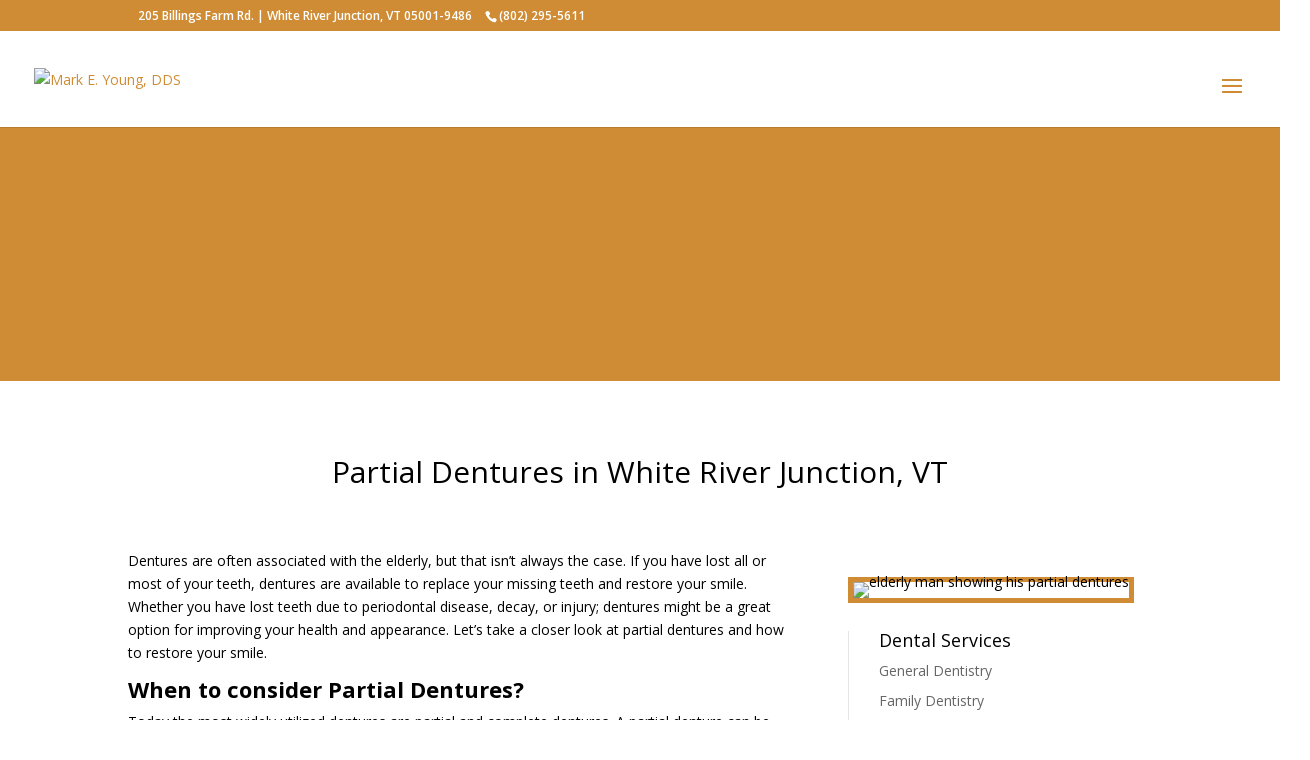

--- FILE ---
content_type: text/html; charset=utf-8
request_url: https://www.google.com/recaptcha/api2/anchor?ar=1&k=6LfPzLsfAAAAADLNojLqE-JXXmlw7d3iSOZPjHpa&co=aHR0cHM6Ly93d3cubWFya3lvdW5nZGRzLmNvbTo0NDM.&hl=en&v=N67nZn4AqZkNcbeMu4prBgzg&size=invisible&anchor-ms=20000&execute-ms=30000&cb=wl5n29584nm5
body_size: 48571
content:
<!DOCTYPE HTML><html dir="ltr" lang="en"><head><meta http-equiv="Content-Type" content="text/html; charset=UTF-8">
<meta http-equiv="X-UA-Compatible" content="IE=edge">
<title>reCAPTCHA</title>
<style type="text/css">
/* cyrillic-ext */
@font-face {
  font-family: 'Roboto';
  font-style: normal;
  font-weight: 400;
  font-stretch: 100%;
  src: url(//fonts.gstatic.com/s/roboto/v48/KFO7CnqEu92Fr1ME7kSn66aGLdTylUAMa3GUBHMdazTgWw.woff2) format('woff2');
  unicode-range: U+0460-052F, U+1C80-1C8A, U+20B4, U+2DE0-2DFF, U+A640-A69F, U+FE2E-FE2F;
}
/* cyrillic */
@font-face {
  font-family: 'Roboto';
  font-style: normal;
  font-weight: 400;
  font-stretch: 100%;
  src: url(//fonts.gstatic.com/s/roboto/v48/KFO7CnqEu92Fr1ME7kSn66aGLdTylUAMa3iUBHMdazTgWw.woff2) format('woff2');
  unicode-range: U+0301, U+0400-045F, U+0490-0491, U+04B0-04B1, U+2116;
}
/* greek-ext */
@font-face {
  font-family: 'Roboto';
  font-style: normal;
  font-weight: 400;
  font-stretch: 100%;
  src: url(//fonts.gstatic.com/s/roboto/v48/KFO7CnqEu92Fr1ME7kSn66aGLdTylUAMa3CUBHMdazTgWw.woff2) format('woff2');
  unicode-range: U+1F00-1FFF;
}
/* greek */
@font-face {
  font-family: 'Roboto';
  font-style: normal;
  font-weight: 400;
  font-stretch: 100%;
  src: url(//fonts.gstatic.com/s/roboto/v48/KFO7CnqEu92Fr1ME7kSn66aGLdTylUAMa3-UBHMdazTgWw.woff2) format('woff2');
  unicode-range: U+0370-0377, U+037A-037F, U+0384-038A, U+038C, U+038E-03A1, U+03A3-03FF;
}
/* math */
@font-face {
  font-family: 'Roboto';
  font-style: normal;
  font-weight: 400;
  font-stretch: 100%;
  src: url(//fonts.gstatic.com/s/roboto/v48/KFO7CnqEu92Fr1ME7kSn66aGLdTylUAMawCUBHMdazTgWw.woff2) format('woff2');
  unicode-range: U+0302-0303, U+0305, U+0307-0308, U+0310, U+0312, U+0315, U+031A, U+0326-0327, U+032C, U+032F-0330, U+0332-0333, U+0338, U+033A, U+0346, U+034D, U+0391-03A1, U+03A3-03A9, U+03B1-03C9, U+03D1, U+03D5-03D6, U+03F0-03F1, U+03F4-03F5, U+2016-2017, U+2034-2038, U+203C, U+2040, U+2043, U+2047, U+2050, U+2057, U+205F, U+2070-2071, U+2074-208E, U+2090-209C, U+20D0-20DC, U+20E1, U+20E5-20EF, U+2100-2112, U+2114-2115, U+2117-2121, U+2123-214F, U+2190, U+2192, U+2194-21AE, U+21B0-21E5, U+21F1-21F2, U+21F4-2211, U+2213-2214, U+2216-22FF, U+2308-230B, U+2310, U+2319, U+231C-2321, U+2336-237A, U+237C, U+2395, U+239B-23B7, U+23D0, U+23DC-23E1, U+2474-2475, U+25AF, U+25B3, U+25B7, U+25BD, U+25C1, U+25CA, U+25CC, U+25FB, U+266D-266F, U+27C0-27FF, U+2900-2AFF, U+2B0E-2B11, U+2B30-2B4C, U+2BFE, U+3030, U+FF5B, U+FF5D, U+1D400-1D7FF, U+1EE00-1EEFF;
}
/* symbols */
@font-face {
  font-family: 'Roboto';
  font-style: normal;
  font-weight: 400;
  font-stretch: 100%;
  src: url(//fonts.gstatic.com/s/roboto/v48/KFO7CnqEu92Fr1ME7kSn66aGLdTylUAMaxKUBHMdazTgWw.woff2) format('woff2');
  unicode-range: U+0001-000C, U+000E-001F, U+007F-009F, U+20DD-20E0, U+20E2-20E4, U+2150-218F, U+2190, U+2192, U+2194-2199, U+21AF, U+21E6-21F0, U+21F3, U+2218-2219, U+2299, U+22C4-22C6, U+2300-243F, U+2440-244A, U+2460-24FF, U+25A0-27BF, U+2800-28FF, U+2921-2922, U+2981, U+29BF, U+29EB, U+2B00-2BFF, U+4DC0-4DFF, U+FFF9-FFFB, U+10140-1018E, U+10190-1019C, U+101A0, U+101D0-101FD, U+102E0-102FB, U+10E60-10E7E, U+1D2C0-1D2D3, U+1D2E0-1D37F, U+1F000-1F0FF, U+1F100-1F1AD, U+1F1E6-1F1FF, U+1F30D-1F30F, U+1F315, U+1F31C, U+1F31E, U+1F320-1F32C, U+1F336, U+1F378, U+1F37D, U+1F382, U+1F393-1F39F, U+1F3A7-1F3A8, U+1F3AC-1F3AF, U+1F3C2, U+1F3C4-1F3C6, U+1F3CA-1F3CE, U+1F3D4-1F3E0, U+1F3ED, U+1F3F1-1F3F3, U+1F3F5-1F3F7, U+1F408, U+1F415, U+1F41F, U+1F426, U+1F43F, U+1F441-1F442, U+1F444, U+1F446-1F449, U+1F44C-1F44E, U+1F453, U+1F46A, U+1F47D, U+1F4A3, U+1F4B0, U+1F4B3, U+1F4B9, U+1F4BB, U+1F4BF, U+1F4C8-1F4CB, U+1F4D6, U+1F4DA, U+1F4DF, U+1F4E3-1F4E6, U+1F4EA-1F4ED, U+1F4F7, U+1F4F9-1F4FB, U+1F4FD-1F4FE, U+1F503, U+1F507-1F50B, U+1F50D, U+1F512-1F513, U+1F53E-1F54A, U+1F54F-1F5FA, U+1F610, U+1F650-1F67F, U+1F687, U+1F68D, U+1F691, U+1F694, U+1F698, U+1F6AD, U+1F6B2, U+1F6B9-1F6BA, U+1F6BC, U+1F6C6-1F6CF, U+1F6D3-1F6D7, U+1F6E0-1F6EA, U+1F6F0-1F6F3, U+1F6F7-1F6FC, U+1F700-1F7FF, U+1F800-1F80B, U+1F810-1F847, U+1F850-1F859, U+1F860-1F887, U+1F890-1F8AD, U+1F8B0-1F8BB, U+1F8C0-1F8C1, U+1F900-1F90B, U+1F93B, U+1F946, U+1F984, U+1F996, U+1F9E9, U+1FA00-1FA6F, U+1FA70-1FA7C, U+1FA80-1FA89, U+1FA8F-1FAC6, U+1FACE-1FADC, U+1FADF-1FAE9, U+1FAF0-1FAF8, U+1FB00-1FBFF;
}
/* vietnamese */
@font-face {
  font-family: 'Roboto';
  font-style: normal;
  font-weight: 400;
  font-stretch: 100%;
  src: url(//fonts.gstatic.com/s/roboto/v48/KFO7CnqEu92Fr1ME7kSn66aGLdTylUAMa3OUBHMdazTgWw.woff2) format('woff2');
  unicode-range: U+0102-0103, U+0110-0111, U+0128-0129, U+0168-0169, U+01A0-01A1, U+01AF-01B0, U+0300-0301, U+0303-0304, U+0308-0309, U+0323, U+0329, U+1EA0-1EF9, U+20AB;
}
/* latin-ext */
@font-face {
  font-family: 'Roboto';
  font-style: normal;
  font-weight: 400;
  font-stretch: 100%;
  src: url(//fonts.gstatic.com/s/roboto/v48/KFO7CnqEu92Fr1ME7kSn66aGLdTylUAMa3KUBHMdazTgWw.woff2) format('woff2');
  unicode-range: U+0100-02BA, U+02BD-02C5, U+02C7-02CC, U+02CE-02D7, U+02DD-02FF, U+0304, U+0308, U+0329, U+1D00-1DBF, U+1E00-1E9F, U+1EF2-1EFF, U+2020, U+20A0-20AB, U+20AD-20C0, U+2113, U+2C60-2C7F, U+A720-A7FF;
}
/* latin */
@font-face {
  font-family: 'Roboto';
  font-style: normal;
  font-weight: 400;
  font-stretch: 100%;
  src: url(//fonts.gstatic.com/s/roboto/v48/KFO7CnqEu92Fr1ME7kSn66aGLdTylUAMa3yUBHMdazQ.woff2) format('woff2');
  unicode-range: U+0000-00FF, U+0131, U+0152-0153, U+02BB-02BC, U+02C6, U+02DA, U+02DC, U+0304, U+0308, U+0329, U+2000-206F, U+20AC, U+2122, U+2191, U+2193, U+2212, U+2215, U+FEFF, U+FFFD;
}
/* cyrillic-ext */
@font-face {
  font-family: 'Roboto';
  font-style: normal;
  font-weight: 500;
  font-stretch: 100%;
  src: url(//fonts.gstatic.com/s/roboto/v48/KFO7CnqEu92Fr1ME7kSn66aGLdTylUAMa3GUBHMdazTgWw.woff2) format('woff2');
  unicode-range: U+0460-052F, U+1C80-1C8A, U+20B4, U+2DE0-2DFF, U+A640-A69F, U+FE2E-FE2F;
}
/* cyrillic */
@font-face {
  font-family: 'Roboto';
  font-style: normal;
  font-weight: 500;
  font-stretch: 100%;
  src: url(//fonts.gstatic.com/s/roboto/v48/KFO7CnqEu92Fr1ME7kSn66aGLdTylUAMa3iUBHMdazTgWw.woff2) format('woff2');
  unicode-range: U+0301, U+0400-045F, U+0490-0491, U+04B0-04B1, U+2116;
}
/* greek-ext */
@font-face {
  font-family: 'Roboto';
  font-style: normal;
  font-weight: 500;
  font-stretch: 100%;
  src: url(//fonts.gstatic.com/s/roboto/v48/KFO7CnqEu92Fr1ME7kSn66aGLdTylUAMa3CUBHMdazTgWw.woff2) format('woff2');
  unicode-range: U+1F00-1FFF;
}
/* greek */
@font-face {
  font-family: 'Roboto';
  font-style: normal;
  font-weight: 500;
  font-stretch: 100%;
  src: url(//fonts.gstatic.com/s/roboto/v48/KFO7CnqEu92Fr1ME7kSn66aGLdTylUAMa3-UBHMdazTgWw.woff2) format('woff2');
  unicode-range: U+0370-0377, U+037A-037F, U+0384-038A, U+038C, U+038E-03A1, U+03A3-03FF;
}
/* math */
@font-face {
  font-family: 'Roboto';
  font-style: normal;
  font-weight: 500;
  font-stretch: 100%;
  src: url(//fonts.gstatic.com/s/roboto/v48/KFO7CnqEu92Fr1ME7kSn66aGLdTylUAMawCUBHMdazTgWw.woff2) format('woff2');
  unicode-range: U+0302-0303, U+0305, U+0307-0308, U+0310, U+0312, U+0315, U+031A, U+0326-0327, U+032C, U+032F-0330, U+0332-0333, U+0338, U+033A, U+0346, U+034D, U+0391-03A1, U+03A3-03A9, U+03B1-03C9, U+03D1, U+03D5-03D6, U+03F0-03F1, U+03F4-03F5, U+2016-2017, U+2034-2038, U+203C, U+2040, U+2043, U+2047, U+2050, U+2057, U+205F, U+2070-2071, U+2074-208E, U+2090-209C, U+20D0-20DC, U+20E1, U+20E5-20EF, U+2100-2112, U+2114-2115, U+2117-2121, U+2123-214F, U+2190, U+2192, U+2194-21AE, U+21B0-21E5, U+21F1-21F2, U+21F4-2211, U+2213-2214, U+2216-22FF, U+2308-230B, U+2310, U+2319, U+231C-2321, U+2336-237A, U+237C, U+2395, U+239B-23B7, U+23D0, U+23DC-23E1, U+2474-2475, U+25AF, U+25B3, U+25B7, U+25BD, U+25C1, U+25CA, U+25CC, U+25FB, U+266D-266F, U+27C0-27FF, U+2900-2AFF, U+2B0E-2B11, U+2B30-2B4C, U+2BFE, U+3030, U+FF5B, U+FF5D, U+1D400-1D7FF, U+1EE00-1EEFF;
}
/* symbols */
@font-face {
  font-family: 'Roboto';
  font-style: normal;
  font-weight: 500;
  font-stretch: 100%;
  src: url(//fonts.gstatic.com/s/roboto/v48/KFO7CnqEu92Fr1ME7kSn66aGLdTylUAMaxKUBHMdazTgWw.woff2) format('woff2');
  unicode-range: U+0001-000C, U+000E-001F, U+007F-009F, U+20DD-20E0, U+20E2-20E4, U+2150-218F, U+2190, U+2192, U+2194-2199, U+21AF, U+21E6-21F0, U+21F3, U+2218-2219, U+2299, U+22C4-22C6, U+2300-243F, U+2440-244A, U+2460-24FF, U+25A0-27BF, U+2800-28FF, U+2921-2922, U+2981, U+29BF, U+29EB, U+2B00-2BFF, U+4DC0-4DFF, U+FFF9-FFFB, U+10140-1018E, U+10190-1019C, U+101A0, U+101D0-101FD, U+102E0-102FB, U+10E60-10E7E, U+1D2C0-1D2D3, U+1D2E0-1D37F, U+1F000-1F0FF, U+1F100-1F1AD, U+1F1E6-1F1FF, U+1F30D-1F30F, U+1F315, U+1F31C, U+1F31E, U+1F320-1F32C, U+1F336, U+1F378, U+1F37D, U+1F382, U+1F393-1F39F, U+1F3A7-1F3A8, U+1F3AC-1F3AF, U+1F3C2, U+1F3C4-1F3C6, U+1F3CA-1F3CE, U+1F3D4-1F3E0, U+1F3ED, U+1F3F1-1F3F3, U+1F3F5-1F3F7, U+1F408, U+1F415, U+1F41F, U+1F426, U+1F43F, U+1F441-1F442, U+1F444, U+1F446-1F449, U+1F44C-1F44E, U+1F453, U+1F46A, U+1F47D, U+1F4A3, U+1F4B0, U+1F4B3, U+1F4B9, U+1F4BB, U+1F4BF, U+1F4C8-1F4CB, U+1F4D6, U+1F4DA, U+1F4DF, U+1F4E3-1F4E6, U+1F4EA-1F4ED, U+1F4F7, U+1F4F9-1F4FB, U+1F4FD-1F4FE, U+1F503, U+1F507-1F50B, U+1F50D, U+1F512-1F513, U+1F53E-1F54A, U+1F54F-1F5FA, U+1F610, U+1F650-1F67F, U+1F687, U+1F68D, U+1F691, U+1F694, U+1F698, U+1F6AD, U+1F6B2, U+1F6B9-1F6BA, U+1F6BC, U+1F6C6-1F6CF, U+1F6D3-1F6D7, U+1F6E0-1F6EA, U+1F6F0-1F6F3, U+1F6F7-1F6FC, U+1F700-1F7FF, U+1F800-1F80B, U+1F810-1F847, U+1F850-1F859, U+1F860-1F887, U+1F890-1F8AD, U+1F8B0-1F8BB, U+1F8C0-1F8C1, U+1F900-1F90B, U+1F93B, U+1F946, U+1F984, U+1F996, U+1F9E9, U+1FA00-1FA6F, U+1FA70-1FA7C, U+1FA80-1FA89, U+1FA8F-1FAC6, U+1FACE-1FADC, U+1FADF-1FAE9, U+1FAF0-1FAF8, U+1FB00-1FBFF;
}
/* vietnamese */
@font-face {
  font-family: 'Roboto';
  font-style: normal;
  font-weight: 500;
  font-stretch: 100%;
  src: url(//fonts.gstatic.com/s/roboto/v48/KFO7CnqEu92Fr1ME7kSn66aGLdTylUAMa3OUBHMdazTgWw.woff2) format('woff2');
  unicode-range: U+0102-0103, U+0110-0111, U+0128-0129, U+0168-0169, U+01A0-01A1, U+01AF-01B0, U+0300-0301, U+0303-0304, U+0308-0309, U+0323, U+0329, U+1EA0-1EF9, U+20AB;
}
/* latin-ext */
@font-face {
  font-family: 'Roboto';
  font-style: normal;
  font-weight: 500;
  font-stretch: 100%;
  src: url(//fonts.gstatic.com/s/roboto/v48/KFO7CnqEu92Fr1ME7kSn66aGLdTylUAMa3KUBHMdazTgWw.woff2) format('woff2');
  unicode-range: U+0100-02BA, U+02BD-02C5, U+02C7-02CC, U+02CE-02D7, U+02DD-02FF, U+0304, U+0308, U+0329, U+1D00-1DBF, U+1E00-1E9F, U+1EF2-1EFF, U+2020, U+20A0-20AB, U+20AD-20C0, U+2113, U+2C60-2C7F, U+A720-A7FF;
}
/* latin */
@font-face {
  font-family: 'Roboto';
  font-style: normal;
  font-weight: 500;
  font-stretch: 100%;
  src: url(//fonts.gstatic.com/s/roboto/v48/KFO7CnqEu92Fr1ME7kSn66aGLdTylUAMa3yUBHMdazQ.woff2) format('woff2');
  unicode-range: U+0000-00FF, U+0131, U+0152-0153, U+02BB-02BC, U+02C6, U+02DA, U+02DC, U+0304, U+0308, U+0329, U+2000-206F, U+20AC, U+2122, U+2191, U+2193, U+2212, U+2215, U+FEFF, U+FFFD;
}
/* cyrillic-ext */
@font-face {
  font-family: 'Roboto';
  font-style: normal;
  font-weight: 900;
  font-stretch: 100%;
  src: url(//fonts.gstatic.com/s/roboto/v48/KFO7CnqEu92Fr1ME7kSn66aGLdTylUAMa3GUBHMdazTgWw.woff2) format('woff2');
  unicode-range: U+0460-052F, U+1C80-1C8A, U+20B4, U+2DE0-2DFF, U+A640-A69F, U+FE2E-FE2F;
}
/* cyrillic */
@font-face {
  font-family: 'Roboto';
  font-style: normal;
  font-weight: 900;
  font-stretch: 100%;
  src: url(//fonts.gstatic.com/s/roboto/v48/KFO7CnqEu92Fr1ME7kSn66aGLdTylUAMa3iUBHMdazTgWw.woff2) format('woff2');
  unicode-range: U+0301, U+0400-045F, U+0490-0491, U+04B0-04B1, U+2116;
}
/* greek-ext */
@font-face {
  font-family: 'Roboto';
  font-style: normal;
  font-weight: 900;
  font-stretch: 100%;
  src: url(//fonts.gstatic.com/s/roboto/v48/KFO7CnqEu92Fr1ME7kSn66aGLdTylUAMa3CUBHMdazTgWw.woff2) format('woff2');
  unicode-range: U+1F00-1FFF;
}
/* greek */
@font-face {
  font-family: 'Roboto';
  font-style: normal;
  font-weight: 900;
  font-stretch: 100%;
  src: url(//fonts.gstatic.com/s/roboto/v48/KFO7CnqEu92Fr1ME7kSn66aGLdTylUAMa3-UBHMdazTgWw.woff2) format('woff2');
  unicode-range: U+0370-0377, U+037A-037F, U+0384-038A, U+038C, U+038E-03A1, U+03A3-03FF;
}
/* math */
@font-face {
  font-family: 'Roboto';
  font-style: normal;
  font-weight: 900;
  font-stretch: 100%;
  src: url(//fonts.gstatic.com/s/roboto/v48/KFO7CnqEu92Fr1ME7kSn66aGLdTylUAMawCUBHMdazTgWw.woff2) format('woff2');
  unicode-range: U+0302-0303, U+0305, U+0307-0308, U+0310, U+0312, U+0315, U+031A, U+0326-0327, U+032C, U+032F-0330, U+0332-0333, U+0338, U+033A, U+0346, U+034D, U+0391-03A1, U+03A3-03A9, U+03B1-03C9, U+03D1, U+03D5-03D6, U+03F0-03F1, U+03F4-03F5, U+2016-2017, U+2034-2038, U+203C, U+2040, U+2043, U+2047, U+2050, U+2057, U+205F, U+2070-2071, U+2074-208E, U+2090-209C, U+20D0-20DC, U+20E1, U+20E5-20EF, U+2100-2112, U+2114-2115, U+2117-2121, U+2123-214F, U+2190, U+2192, U+2194-21AE, U+21B0-21E5, U+21F1-21F2, U+21F4-2211, U+2213-2214, U+2216-22FF, U+2308-230B, U+2310, U+2319, U+231C-2321, U+2336-237A, U+237C, U+2395, U+239B-23B7, U+23D0, U+23DC-23E1, U+2474-2475, U+25AF, U+25B3, U+25B7, U+25BD, U+25C1, U+25CA, U+25CC, U+25FB, U+266D-266F, U+27C0-27FF, U+2900-2AFF, U+2B0E-2B11, U+2B30-2B4C, U+2BFE, U+3030, U+FF5B, U+FF5D, U+1D400-1D7FF, U+1EE00-1EEFF;
}
/* symbols */
@font-face {
  font-family: 'Roboto';
  font-style: normal;
  font-weight: 900;
  font-stretch: 100%;
  src: url(//fonts.gstatic.com/s/roboto/v48/KFO7CnqEu92Fr1ME7kSn66aGLdTylUAMaxKUBHMdazTgWw.woff2) format('woff2');
  unicode-range: U+0001-000C, U+000E-001F, U+007F-009F, U+20DD-20E0, U+20E2-20E4, U+2150-218F, U+2190, U+2192, U+2194-2199, U+21AF, U+21E6-21F0, U+21F3, U+2218-2219, U+2299, U+22C4-22C6, U+2300-243F, U+2440-244A, U+2460-24FF, U+25A0-27BF, U+2800-28FF, U+2921-2922, U+2981, U+29BF, U+29EB, U+2B00-2BFF, U+4DC0-4DFF, U+FFF9-FFFB, U+10140-1018E, U+10190-1019C, U+101A0, U+101D0-101FD, U+102E0-102FB, U+10E60-10E7E, U+1D2C0-1D2D3, U+1D2E0-1D37F, U+1F000-1F0FF, U+1F100-1F1AD, U+1F1E6-1F1FF, U+1F30D-1F30F, U+1F315, U+1F31C, U+1F31E, U+1F320-1F32C, U+1F336, U+1F378, U+1F37D, U+1F382, U+1F393-1F39F, U+1F3A7-1F3A8, U+1F3AC-1F3AF, U+1F3C2, U+1F3C4-1F3C6, U+1F3CA-1F3CE, U+1F3D4-1F3E0, U+1F3ED, U+1F3F1-1F3F3, U+1F3F5-1F3F7, U+1F408, U+1F415, U+1F41F, U+1F426, U+1F43F, U+1F441-1F442, U+1F444, U+1F446-1F449, U+1F44C-1F44E, U+1F453, U+1F46A, U+1F47D, U+1F4A3, U+1F4B0, U+1F4B3, U+1F4B9, U+1F4BB, U+1F4BF, U+1F4C8-1F4CB, U+1F4D6, U+1F4DA, U+1F4DF, U+1F4E3-1F4E6, U+1F4EA-1F4ED, U+1F4F7, U+1F4F9-1F4FB, U+1F4FD-1F4FE, U+1F503, U+1F507-1F50B, U+1F50D, U+1F512-1F513, U+1F53E-1F54A, U+1F54F-1F5FA, U+1F610, U+1F650-1F67F, U+1F687, U+1F68D, U+1F691, U+1F694, U+1F698, U+1F6AD, U+1F6B2, U+1F6B9-1F6BA, U+1F6BC, U+1F6C6-1F6CF, U+1F6D3-1F6D7, U+1F6E0-1F6EA, U+1F6F0-1F6F3, U+1F6F7-1F6FC, U+1F700-1F7FF, U+1F800-1F80B, U+1F810-1F847, U+1F850-1F859, U+1F860-1F887, U+1F890-1F8AD, U+1F8B0-1F8BB, U+1F8C0-1F8C1, U+1F900-1F90B, U+1F93B, U+1F946, U+1F984, U+1F996, U+1F9E9, U+1FA00-1FA6F, U+1FA70-1FA7C, U+1FA80-1FA89, U+1FA8F-1FAC6, U+1FACE-1FADC, U+1FADF-1FAE9, U+1FAF0-1FAF8, U+1FB00-1FBFF;
}
/* vietnamese */
@font-face {
  font-family: 'Roboto';
  font-style: normal;
  font-weight: 900;
  font-stretch: 100%;
  src: url(//fonts.gstatic.com/s/roboto/v48/KFO7CnqEu92Fr1ME7kSn66aGLdTylUAMa3OUBHMdazTgWw.woff2) format('woff2');
  unicode-range: U+0102-0103, U+0110-0111, U+0128-0129, U+0168-0169, U+01A0-01A1, U+01AF-01B0, U+0300-0301, U+0303-0304, U+0308-0309, U+0323, U+0329, U+1EA0-1EF9, U+20AB;
}
/* latin-ext */
@font-face {
  font-family: 'Roboto';
  font-style: normal;
  font-weight: 900;
  font-stretch: 100%;
  src: url(//fonts.gstatic.com/s/roboto/v48/KFO7CnqEu92Fr1ME7kSn66aGLdTylUAMa3KUBHMdazTgWw.woff2) format('woff2');
  unicode-range: U+0100-02BA, U+02BD-02C5, U+02C7-02CC, U+02CE-02D7, U+02DD-02FF, U+0304, U+0308, U+0329, U+1D00-1DBF, U+1E00-1E9F, U+1EF2-1EFF, U+2020, U+20A0-20AB, U+20AD-20C0, U+2113, U+2C60-2C7F, U+A720-A7FF;
}
/* latin */
@font-face {
  font-family: 'Roboto';
  font-style: normal;
  font-weight: 900;
  font-stretch: 100%;
  src: url(//fonts.gstatic.com/s/roboto/v48/KFO7CnqEu92Fr1ME7kSn66aGLdTylUAMa3yUBHMdazQ.woff2) format('woff2');
  unicode-range: U+0000-00FF, U+0131, U+0152-0153, U+02BB-02BC, U+02C6, U+02DA, U+02DC, U+0304, U+0308, U+0329, U+2000-206F, U+20AC, U+2122, U+2191, U+2193, U+2212, U+2215, U+FEFF, U+FFFD;
}

</style>
<link rel="stylesheet" type="text/css" href="https://www.gstatic.com/recaptcha/releases/N67nZn4AqZkNcbeMu4prBgzg/styles__ltr.css">
<script nonce="mcFj1p8ew_dzo7PsWPqyAA" type="text/javascript">window['__recaptcha_api'] = 'https://www.google.com/recaptcha/api2/';</script>
<script type="text/javascript" src="https://www.gstatic.com/recaptcha/releases/N67nZn4AqZkNcbeMu4prBgzg/recaptcha__en.js" nonce="mcFj1p8ew_dzo7PsWPqyAA">
      
    </script></head>
<body><div id="rc-anchor-alert" class="rc-anchor-alert"></div>
<input type="hidden" id="recaptcha-token" value="[base64]">
<script type="text/javascript" nonce="mcFj1p8ew_dzo7PsWPqyAA">
      recaptcha.anchor.Main.init("[\x22ainput\x22,[\x22bgdata\x22,\x22\x22,\[base64]/[base64]/[base64]/ZyhXLGgpOnEoW04sMjEsbF0sVywwKSxoKSxmYWxzZSxmYWxzZSl9Y2F0Y2goayl7RygzNTgsVyk/[base64]/[base64]/[base64]/[base64]/[base64]/[base64]/[base64]/bmV3IEJbT10oRFswXSk6dz09Mj9uZXcgQltPXShEWzBdLERbMV0pOnc9PTM/bmV3IEJbT10oRFswXSxEWzFdLERbMl0pOnc9PTQ/[base64]/[base64]/[base64]/[base64]/[base64]\\u003d\x22,\[base64]\\u003d\x22,\x22QcORL8OCLcKvDyLDqMONXFtpESBDwo5YBBF9NsKOwoJJQhZOw40Ww7vCqzvDglFYwr1kbzrCksKzwrE/G8O1woohwrjDvE3CsxREPVfCs8KkC8OyPlDDqFPDkgc2w7/Clkp2J8Kvwpl8XBbDiMOowovDoMOOw7DCpMOFVcOAHMKDa8O5ZMOswqREYMKLZSwIwpLDjmrDuMKmRcOLw7gAaMOlT8Otw5hEw70cwq/CncKbVjDDuzbCsSQWwqTCtG/CrsOxWsOWwqsfX8KmGSZXw4AMdMOKCiAWf21bwr3CiMKgw7nDk3IWR8KSwopNIUTDgB4NVMONSsKVwp9NwpFcw6FPwobDqcKbL8O3T8Kxwq3Dn1nDmF06wqPCqMKlO8OcRsO2b8O7QcOHAMKASsO/IzFSYsONOAtJFEM/wp9kK8OVw7XCk8O8wpLCumDDhDzDkMO9UcKIXF90woc3Lyx6CcKiw6MFOMOIw4nCvcOHIEcvZMKQwqnCs3RhwpvCkA3CgzIqw6NTCCsUw4PDq2V/bnzCvTlXw7PCpRPCt2UDw4tSCsOZw7zDpQHDg8K1w5oWwrzCkEhXwoBGWcOncMKFRsKbVlHDthtSLEAmEcOgAjY6w5PCnl/DlMKIw6bCq8KXbwszw5tkw4tHdkcxw7PDjgjCrMK3PF3CsC3Cg3/CmMKDE28dC3g6wqfCgcO7D8K7woHCnsK5P8K1c8O9VQLCv8OzPkXCs8O/Kxlhw40JUCA9wo9FwoAjMsOvwpk0w7LCisOawpcRDkPCpkZzGVLDqEXDqsKqw4zDg8OCJsOKwqrDpWl3w4JDf8K4w5d+W2/[base64]/ZsKlIkbCnhrDsEoxQMKfTUfCsRJkF8KnOsKNw7nCkQTDqF0XwqEEwqlRw7Nkw7/DpsO1w6/DlsKFfBfDpCA2U0N7FxI2woBfwokTwr1Gw5tDLh7CtiHCn8K0wosgw6Niw4fCplQAw4bCjiPDm8Kaw4/ChErDqS7CqMOdFTN9M8OHw5xpwqjCtcOZwpEtwrZzw4sxSMOWwp/Dq8KAHGrCkMOnwoklw5rDmQg8w6rDn8KZCEQzYznCsDNxcMOFW27DlsKQwqzCli/Cm8OYw7DCh8KowpIebsKUZ8KhK8OZwqrDmWh2wpRjwo/Ct2kYOMKaZ8K1fCjCsFEZJsKVwqjDlsOrHh4GPU3CkG/CvnbCvmQkO8OGbMOlV1HChyPDjAnDtlLDqcOCdMOawoHCk8OYwoNdFgTDvcOkE8O7wqvCtcKZKcKhQQN/[base64]/[base64]/CiFUJJEXCoS1TwoJ3LsKbDDzCm8OUScKiZRVfYSs+G8OyBQ/Dg8Oyw6UDPXAkwrzCi0BIwp7DicOIUhU2azp6w5FowqTCucOkw4zCrC7CrcOZIMOKwr7CuQXDu1rDgg1nbsOdbQDDrMKYVMOvwol9wqvCgxTCtcKrwrF3w5JawozCuWRCc8K0NGMEwp90w6EywozCmiwGT8Kzw6xpwrPDscOEw7fCvAUeIlnDrcK/wocPw4/ChQN2cMOGLsK7w4Jlw4gOSRrDh8OMwozDmRJuw7PCunIbw4XDg2kmwo7Dumt8wrdeHCvCnUrDocKfwqTCv8K2wp9/w6LCqsKhfErDvcKkVMK3wrhqwpkXw6/CqRsWwo4MwqLDow5nw4rDhsObwo9pbjrDvlYfw6jCp2PDq1bCmcO9J8KzScKJwp/[base64]/CpjXDjMO0w7bCpMOFwqvDr19jewo8wq0IeBTDucOBw4YTw6c6w5M3wqrDrcK9LC4jw6d7w4/CoGLDisOxG8OFLMKjwozDq8KKUV4Tw4k/[base64]/Ci8OZHsOPJcOjfV0LdMOlwo3DoMKkwrJnFMKeIcKpRcK6c8KIwpBgwooyw5/CsEkjwpzDhlhJwpPDsmhYw4jDjHcgZ3BoQsKYw7EMAMKoPcO0TsO2X8O4bE05wopCIErDhcOBwoDCl3/Cq3BPw7kbEcKnI8KIwoTDhnFZe8O0w5jCvhFSw4LCr8OGwqd2w63CocOODxHCusOtQWEEw5/ClcKFw7oiwo4yw7/[base64]/[base64]/DgcKpKgkZeMKwwrXDoBHDtTVFGsOcB8O3w64LB8OtwrjCr8Knw7zDksOuEytwdRjDhnfCocOuwq/CqSwYw5zCoMO4G2vCrMK+d8OVasO/wovDlHbCtgEnRCbCqy0ww4DCmwpHUMKuC8KENHjDqWPCrX1ETsOgRcK+wojCnn8Pw4XCsMK8w4cvJgDDt0VuBx/DmRc7worDuXvCg0TDrAVIwpoEwq7CpUd+FlEGWcKxPT4PUsKrwpgnw6hiw48RwoBYM0vDiTVOCcO6dMKBw5vCuMOmw5LCkXphd8OowqJ1C8O/[base64]/Cuk8twqPCkcODc8Kkwr4WPhHCsMK6cEM7wqvDrlfDnQVKwqNHKU4HbEbDn0XCq8K7HBfDssKbwoYSQ8OhwqLCn8OUw5LCncKjwp/DkmrCv3HDqMOobHPCgMOpcETDkMO5wq7Dt2PDqsKpMAnCr8KJQ8K7wonDii3DqAdFw5dYLEjCsMOuP8KFWcOVccOxSsKlwqsie3DCshnDm8K9CsOKw4fDshTCqkcLw43CvsO2wpDCisKLHCrDmMOaw7siXSjCucKte0lETSzDgMKvQ0gYQsKpe8OBS8KQwr/[base64]/wrvCrMK6EsOVw4AOw5tpf8O0w43CrcOzw6TDosKMw4PCrgFVw4/CrmlMIBDChhfCmxINwqHCq8O3eMOhwrXDlMKzw6oKQ2bCpwLCmcKYwq7CuBU1woQcGsOBwqDCo8Ouw6/[base64]/DkcOuZDYiwo1dwoE8wocsGmESw7Zpw4DDuX8EI8O8Z8KLwqluX2NgJWbCjgcnwrTDtEHDvsKKT2XDh8OPIcOEw6jDi8OZL8O5P8OhRHfCtsOXEhUZwogJTcOVOsOLwo7ChRkzLw/[base64]/wrwlw5fCtcK/w77DqCPClCXCrghfwqJWDGnCn8KKw4/DscKHw57CnMKieMKjKcKDw5DCv1nDicKIwpl9w7nCnldJwoDDo8OnPGUwwoTCnD/[base64]/w4jCtsOXBh7DgsK0w51zw5Bhw6PCjC1DJ0nDucOAw5/CmwxNZ8Oswo3Dl8K5aijDpMOhw6ELYcOywokhDMKbw68KOcKoSjXCgsKXPMOvYUbDsThEw7oWHkrCk8Odw5LDlcKywprDu8OYTU8zw5/DjsK2wpkufFzDhcOOShLDmMOEZUvDnMKYw7QnfsOlRcKXwpk8Q3rClcKow6XDlHDCpMKAw77DuUPDtMKqw4InZXhqHnJ5wqfDuMKyY2/DsSEdCcOOwqo8wqAbw5dDWnLCgcOmQEXCosOUbsOIw47DgmpRw6XCvEchwpIywp/Dpy/Dr8OIwpd4PMKTwo3DlcO4w4bDssKRwq5bITnDlCISW8OpwrLCtcKIw7TDkMKYw5jCosKfMcOqYU7ClMOcwo0ZF3JvO8OCLnLDhcKWwqbCncKpU8K1w6/ClHTDncKIwrDDrnREw57CoMKHGMOJOsOqZ3xsOMK4bCFTFSDCo0Fzw6x8CwJnF8Oww6fDgDfDi3jDjcKyFsOYO8Kxw6bCm8OuwqzDkRFTw5dcw552EVczw6XDocOqBxE4YsOTwpl8QMKpwpDCjwvDmcKyNsK8U8K9FMK/R8KCw4BvwpRSw4M3w4Ydwq0/ajHDnyPCkXIBw4xyw5VCDC/CjMK3wrLChcO4CUTDmhzDk8KVwpzCsDRhwq/DhMO+F8KqW8O6wr7DlTBXwpnCnVTDr8OAwrXDisO7K8KQOCENw6TCh2d4wrwWwpdkHkBhdFnDoMOqwpJPZSp7w7vCoAPDvmTDjhoaPUhIGV4VwoJEw5PCtsKWwq3Dj8K1XcOXw7I3wohYwrcwwq3DrMO7w4/CoMKdE8OKOCV/DHVIU8KCw55sw70uwoYZwrDCkWF6Y0ZnRcKuKcKQf1LCrMObQmBew5/Cr8KZw7HCvm/DmDTCn8O/w47Dp8OGw7cLw47DisOMw5vDrVhCLsKAw7XDvMKvw4UaW8O2w5zCgsOZwo8tFcOwHyDDtUI8wrnCmcOiIlzDgChYw7h3eQJfUUzCj8ObBgNJw490wrcnazB/T2cSw77DjsKswr9ZwogGMEk7esKuAAlyFcKHwp7ClMKBbMOmesO4w7LCnsK3AMOrOsK/wok3w646wpzCqMOzw7l7wr5iw4bDvcK7C8KYScKzchrDrMKrw4oBC0HCrMOgEl3DgiLDpk7Cmy88eWjDtCjDnzcOP3JPFMOaUMONwpFwNVLDvSBRCMK/aBhxwo0iw4XDscKNB8K4wonCjMKPw4t8w6N3BsKfJz/DisOCVMOxw5nDgBDDlcOgwr48H8OrPxzCt8OEJ0hwL8Osw4zDgyzDnMOHFGwJwrXDgmLCkcO4wqPDjcO1UhTDp8Khwr7DplvCkV0ew47DoMKnwqgSw5kTwr/CisKvwpDDi3XDosKbwrzDl1Bbwrhkw783w4zDjcKnXcK5w7MXJMOcfcKffjfCgMK+woQOw5XCixjDghYXXzTCsjUPw5jDrDg4dQfCnyvCtcOnQcKUw5U2SgPDv8KPHmsrw4zCp8Oxw4bCkMOkZcKqwrlqKgHCncOLcnc8w7TDmVjCpcKZwq/[base64]/[base64]/TsKbZMKlwpnChsOLacKSw6PCqDUyfS/CkCrDjhTCosOCwrwKwoEsw5sHOcKywqBuwolDNW7CpsO6wpnDusK5w4TDjcO/wqbDr1LCrcKTw4dTw6o8w5DDl0/Coy/CrQMAcsOYw4lnw7XDsS/[base64]/bsK+w73Di2lGPl4Cw4XClBUnwpAswojCrHvDlF1FPsK/[base64]/[base64]/DjBHCqMOPw65/wolzw6HCsMKvwpjChcK7TWLDq8Krw4xYBCAswoUmZcO0NsKFeMKZwo1Mw6zDtMODw75jTsKqwrvDsQAAw4/Di8OBW8K6wqEmdsOWTMKBAsO1XMOKw7HDuGjDhMKJGMK6WzDCmg/[base64]/DkWPDmmLCqMOHTDBWwqXCoC/ChX5wa1DCocO2T8K+wqfCmsOoFsOvw5/DncO2w65hemYoamVvaR0yw4rDlcOQwpjDmlEGWyYiwojCqARrWMOjV19/dsKnBV8ACyXDmMOhw7E8P1jCtUrDl3vDpcOgR8OJwr4wYsOVw4DDgE3CsALCg3rDqcK9DGUCw4BswojDoQLDtiAEw5t8KSQ8WMKHLsOkw7PCqsOmfwbDocK3fcOEw4cjY8Kyw5Asw5TDqAI5bcKnXTZoVcOUwq5+w4/CoiHClE4HcHzDtsKlwqJZwprCmFbDlsKzwqpawr1dCBPDsQdMwqXDs8KeNsKdw7wyw4NRZsOgdnMkw4zDhw/Ds8O9w5QECXEBRB7CiWfCty0zwrTDgQXCjcOFQUHCp8KPUHjClsKTAUJ6w7jDuMOSwrTDhMO5I3YGS8KFwpoONEtZwpgjPsKmTMKRw7owWMKBKBMFA8O7NsK+w5zCpsO7w60jaMK2CBTCjcOdCwHCtMKiwovDsWLCvsOQckwJPsO/wqXDsXkKwpzCtMKbCsO2w75bF8KpbmzCo8K1wojCkybClhEiwp8FUQ9swo3DoS1Vw4ZGw5/CpcKiw4/[base64]/DmnwPJcO/woXDjcKswocjw5XCmBFZHcKLXcK/wr1Ow77DksOVwrrCm8Kaw6DCr8KXQlPClB5WQ8KZB3Zda8O2GMKhwrzDmMOPWw/[base64]/woIjwqBVw4jDrMOqQmtuRMOjwonCuF7DtQYiB8KxNAcvMFfDuV0RPUXDtC7Cv8OswozCiwF7wrXCmVIoWVB4TcOxwoItw4RJw6Jbe3LCrlgJwpxAeGPCixjDlyzDj8Ogw4LClTdgGMOvwojDocO/OHQBeGdpwrMcacKgwoHCj31Nwoh5cQwaw6EOw4/CgjEgVDxMw75sWcOeIcK6wq/DrcKZw6d6w4nChCDDm8Oiwpk0PcK1w7lOwr1AZXZ8w5czRcO3NSXDscOeDsOVXcKSIcKKJMOrFRbCq8OFScOfw4c6ZU4jwpvChXXDlQPDnsOQNRDDmUQhwo51NsKLwpAVwrdkScKzK8K6KV8BaAtfw5pww6TCiy7DrgxEw4DClMKVMCQSWcKgwonCoUt/w7wnI8Kpw7XCusKaw5HCqkPCtiBefWogYcK+OsKgWMOyf8KnwoVCw4cKw7AIdcKcw6gKHMKZRmFZAMOkwrZ0wqvCnQ0ADgRuw4lFwo/ChgxLwqfCpsOSaRc8CsOvB0nDs0/CtMK3VMKyc1XDq3DCp8KIc8Krw6VrwoPCu8KuBEvCrMOtC3wywrhqcWXCrnTDvSDDpnPCiXZ1w4Muw7tEw6hAwrVsw6jDqMO1fsKwCMOVwqLDnMOrwqJJSMOyDirClcKKw7rCt8KpwrVPGWzChQXClsO9FH5cw43DjMOVTA3Cjw/DsCRKwpfCrsOkZEtIEBxuwp8nw57CggAww4JGaMOgwoIUw4Exw7LDqgRIw5U9wojDqmIWB8KvL8KCBXbDqXIET8OgwqUkwrbCrx9qwrN3wpANXsKQw69EwpbDvsKEwrgOQUTCsAnCp8OoNknCmMOkEn/[base64]/CpBzDgEkTwrHDmcOQw7bCh8OHw506c8OVcHo+c8OZEQxWNQV1w5DDpTk9wo9Hwp9Rw4XDixt6wrrCrioVwqxwwoV5UyPDlsOywoxuw7tWNB5fwrFaw77Cg8KhGwZPBE7DrV/ClcKtwrfDkwEiw6AHwp3Dgj/DhMK4w77CslJNwoZVw68PI8KiwobDvjTDu3oSRCZhwpXCrzTDmiDChgx2wp/DigPCm34cw7cKw5LDpy/CnsKpRMKNwpDDs8Kww6wUDxJ2w640CsKwwrTDv1nCuMKOwrEFwrvCm8OrwpfCpjh3w5bDowp8EMOVHz16w6fDqcOgw5rDlDVWTsOhJsOyw4BcU8ObO3RZwqgPacOHw4Nnw50aw67ClUE/w5DDqcKmw5fCvcORK0FxDsOuHjXCqmzDhVt5wrvCusKwwoXDgzzDlsKRfw3DosKpw77CusKwTCXCjUPCu14dw6HDr8KXOMKHccKuw615w4XDqcODwqAkw7/CgMOFw5jCvjjDo21TV8OXwqEtIzTCrMK/w5DCm8OIwrXCn2/[base64]/DkAcfwqbDqjVKw6rChcONwqh9wojCs27CiV7CpcKwacKkA8Ofw7gLwrZxwqXCpMOSSWc2UBPCicKyw55nw7XCgiwzwrtZEMKcwpjDpcKZB8O/wobDsMK7w4E8w4duHH9uwpMHAR/CkBbDu8OQGHXCpBXDt1liO8OqwqPCoUQBwpTCkcKwPldqw7jDq8OlZsKxNWvDsyLClTYmw5dJbhHCgsOlw5Y5Z1DDjT7DgcOtcWTDjsK6BD5WFsKvDgU7w6vDsMOqaV0kw6BHQBgcw4YaJQTCgcKVwoUQZsOOw5DDl8KHLADCjcK/wrDDrETCr8O/w4Fjw4AyJH7CjcKzOsOIRGvCrMKREnrCksOWwrJMeVwbw5EgKWl2U8Okwrt5w5rCsMOAw6AqXSDCimgOwpNQw60Iw4k3w7MWw4fCqcOow7UkQsKhIwjDucKxwq5OwobCnnPDgsO7w7okPXNLw4zDmMOrw6xKDit9w7nCk3HCpcOybsK0w53CrUJNw5Ngw7BDw7/Cv8Knw6ZQbQrDqW/[base64]/DmMOIw7HCshfCq8OlQMK6w4ovwqTDh1kWNCcHO8KAFAgtKsO6N8OmRQrCok7DpMKNFk1/woAcwq5HwoLCnsKVUlgaGMKHwrTCm2/[base64]/[base64]/[base64]/DkhjCv8OLb8KywrLCoDsRwodTf8OWCcKlw4VlSsK5PMK+NRwaw5lIXXtfTsOHwobDpDbCgWxPw7TDuMKLfsKaw5vDgArDucK8Y8OwKj5tCcK+Xw9awp41wqB6w61zw6o9w4ZAf8OewpwmwqvDhsKNwoY1wqvDomwfLMKuccOKBsKzw4TDu3I/T8KfB8OcVmnCsljDt1nCtAVgcEvCkjM2w7fDiFzCrywYX8KIw6DCr8OEw7zCkkJlAsOQTDgEw41Xw7fDmz3DqsKuw5VpwoHDucOyXsORCsKgVMKQS8O1wqooRMOBGEsIfMK+w4/Ci8Ogwp3Cj8KZw4LDgMO8H0QiDGrCj8OtMUtReD45QAptw5jCqsK7ADvCqcOdETnCgEVow4IQw5PCicK1w6VEKcOcwqApfhrClsOLw699P1/Dp113w5LCscOdw6rCtRvDqGHDjMKVwpNHw7IpeAg1w4/[base64]/CiRwjc8OxTMKCw7XDrcOXBSwbwrXCmwBzdk5YNQfCqsKuD8KPShUaUMODXcKHwojDq8OVw5vDnMKrYDXChcOQWcOsw6bDhMO7ZEbDrRoQw73DoMKybSDCt8OrwoLDpVPCmMOZd8OqDsOAYsKBw53Cq8O0IcOGwqAjw4wCB8O/w6YSw6g0PFBowohXw7PDuMOuwrBNwqLCpcO1wo98w7DCumDDssKIw4/DiHY4PcKrw7zDiQNOw6xRK8O8w7ExW8KMARIqw7wyIMKqMlIrwqdKw5xKw7BHRyUCNxDDtMKLbwXCigwOw4rDhcKMw4zDpkvDtnvCpcOpw4R8w4DDg3A1AcOgw619w7XCtw7DtjjDoMOiwq7CoTXCkcKjwr/CvG3DhcOFwrnClMKGwpPDsUIycsO/w6gmw5fCnMOsVHHCrMOnWlTDowfDgTQuwrTDijzDiHXDicK8O2/CqsK9w7FEdsKUFyYXHTPDqF0UwqNeLTPDj2rDnsOEw5swwrRGw7dHJMO9wrs6KcKFwpB9RAZEwqfDmMO7G8KQNh8qw5JJV8Kww60lMxw/w4HDgsODwoMBFWfCg8O+PMOewp3DhMKqw5bDjyHChMKTNAbDiHnCqG7Ckj1RJMKNwpHCoTzCnVEGZy7DkwErw6vDoMOQB3YAw5VLwr88wrvCpcO1w7cfw7gGw7DDksOhDcOBWMK3HcKYwqDCv8KLw786V8OSUnpVw6HClsKBZ3lgAj5LdFNJw5bCoX8MEC8qTz/[base64]/CtUDCvMOUwr9+G8O6w6HDnALDmwLCmcKFbQhlwp41G0hfWsK8wpMuNQzCtcOgwqEQw6zDt8KtHBEuwqxHwpnCpMK3TlcHU8KRFBJ9wqpVw63Dhk8ENsKyw4wuOWF/DlpCHGFPw7MjQMKCKMOSeHLCusOOKi/CmGbCr8KiXcO8EWcVRsOqw59GQMO3KjPDg8OlYcKlw6dww6ARKkfCrcOsbsKSX1XCiMKvw4oLw54Lw4/CqsOdw5hQdGlvaMKow69GFcO2wpwXwp13w4pMPsKEAHrCkcOWAMKdWMKgGy/Cu8OQwpbDj8KbHQlLwoHDunoyXzHDgQ/Cvw87w6bCoBrCszJzd3fClBpBwpLDmcKBw63DlnF1wonDm8O2woPCsi88ZsKIwptwwopkLsOAPlvCmMOXJ8KjJHfCvsKuwpIqwqEKesKHwofDjz49w5HDtcKQHnnCjDQWwpQRw6fDtMOzw6AawrzCjHYMw40Yw4czai/[base64]/CnFFSwq/DkBA1wpJcwr4QGcOGw7BMIWjDh8Kpw41wGwAZPsOZw5DDtnklbjnDiDLDucOfwolZw5XDiRHDr8Ond8OJwqfCnMOEw6VGw4QDw5jDuMOKw757wrt1w7XCocOSNcK7f8OpbAgxLcO0woLCr8O+EMOtw4zCiEDCtsOKclHCh8OKFQ4jw6ZDLcKqGcO/AcKJIcKdwpjDnxhvwpN2w44jwqMcw6/CpcKEw4jDsBvDkSbDokBxPsOffMO+w5RQw4TDmVfDssOvTMOTwpsJYS4aw4k0wqgjQcKuw50VFiocw4DCs38/SsOEamnChjt7wq88bxDDhMO3e8KVw7XCu0pNw43Dr8K8dxfDpXAMw7ECMMK1d8O+YyVFBsOlw57DmMOeHD1rJTJ7wpXDvgXCukbCucOKUjRjI8KEGMKywr5FN8OMw4/CkynDiinCqDXDg2BZwoBMRgxzw6/[base64]/[base64]/[base64]/CocK7w6QyQcOEOsKWC8KmKMOlJSvCgxl9w7wbwoHDkmQiwq/[base64]/OsKFw5JLwoJSw58YwpJFX2RdBsOdZMODw506wo4mw6zCr8KTCsKSwoViEQsmZMKqwo9aMCoWazY5wr/Dm8OxGsKoN8OpDjPCriLCtMKdMMKSKR50w5vDjcOYfcOSwqJrPcK9K03CjMOgw57DlkXChRcGw5LCkcOOwqwiYXI1KMKuJ0rCih/DngYUwo/DpcO4w53DtgfDuyZQJxoWTcKOwrt9QMOPw796wqVTK8KYwr3Do8OZw68Yw77CtAVJBTXCqsO5w4NHcMKcw7vDmcK+w4/CmRcTwrVoXSA+Q3oHw5N0wpFxw4tZPMKwJ8Omw7/[base64]/Dp19XF8ORwp/ClWFNwo51B0sfwocqPXPDoXw1wqtSIksiwoDCmkIAwrFvDsOgZTXCvmbCl8O0wqLDnsKJUcOuwo4iwr3DpsKNwo54LcOpwpPCiMKKOcK3ewDCjsOxDxzDu2VhNsKGw4PCmsObQsK/[base64]/DlMKgIsKAFMO4JmoXwrwUw5TCgsOKXMKgOHdfdsOWEBXDhkjDkUPDrcKqZMOaw7J3G8O7w5HCqF4VwrXCtMOYXsKuwonDpAjDhEVqwqsnw4E3wrZkwrcHw7xxSsKWS8KDw6HCvcOCLsKtCjTDhQoQX8OtwqnCrMOJw71uaMODEcOYwrDDrcODbVliwrzCjwrDo8O/IcKswqXCnA3DoClaOsOTSB4MO8OIw5wUw4oew5bDrsOzLCokw7PCnhjCu8KkXjohw57CmjPDkMOVwrzDvWLCoTYeCGfDqAEeKsK3wovCoxLDgcOkMzrCliZLdXBAC8K4BCfDp8OIwqppw5s+w4h2LMKcwpfDkcKxwqrDhErCpW8fIsOnPMKWTkHCrcO3ZDkPSMKrXEV/[base64]/DqRrCl8OUw7siwpk/[base64]/[base64]/Dn00zUTV5QsKuw67DmcOhSMOPYMOOH8ONVwoLO19Tw5HDncOAHV54w7zDt1jDpMOKwoDDuGbCnBIVw45twqomNMKvwpfDsU4FwrLCjmrCmsKIC8Ouw5QjS8KvCy0+KMKgw4M/woXDhzTChcOtwobDqcOEwppZw6jDg3PDrMKrasKgw5rCgsKLwoPCgk/Dv21/QxLClXBwwrUew53Cv27Dm8K/[base64]/Cg011FMOuEsOcwpfDjD7DlcKQRCHDhSjCmWUeW8KewpjCsFbChFLCqGzDjEPDsHHCrARAKhfCocKPIsOZwoLCsMOgZDwzwofDl8OZwohqVTA1FsKRw407DcKiw61kw5rChMKfM0ALwoPCoi8sw6bDuWcSwr4vwopNTUrCq8OSw5vCuMKLVR/Ct37Cv8KPGcOPwoV7d0TDo3HDj3EvMMOxw6lbRsKlDBDCgnLDjwNDw54dKDXDpMOzwrIowo/Dk0DCkEVZKCVeLsOsRQYvw4RFEcO1w6dsw4RXfEUHw4ZTw4/Di8KcbsOrw6LCi3bDrVkObGfDgcKWKytjw53CnDnCrMKzw4cJaSnCm8OQEGzDrMOeCHV8asKJSMKhw6hyRArDs8ORw7DDoAjCpMOeSMK9QMKHVsOvehIDBsK/[base64]/DiMKlw5/CjydFwrM1GiY8w4AyWMKmMMOiw4dtZSIvwo1gFw/Cv1FMZMObdz4ydMO7w6LDsgpsfsK9fMK/YMOcLRHCuF3DvsOgwqLClMOpwrbDocO8FMKKwoYBXsKEw78jwqTCkgQVwpZxw73DizfCsSYvF8OBL8OLVz9+wowGRMK3EsOjKA9TFVbDjQXDjFbCuzDDvMOuRcOFwpHCtAVEw5A6GcOYUizDpcO4wod7eURHw4Q1w75HRsO+woM8LE/Dt2cjwqx/w7EibWAsw4fDt8OncUrCnxfCjMKdf8KBNcKKAwZ/aMKuw4LCo8Khwo5oWMK9w7xOCi8OfCDDnsKMwpFjwrMXLMKzw4I3Imt4DCrDiRZdwo7Cs8Obw7PCvX5Tw5AHcxrCtcKFK0VawovCt8OEdShULk7DnsOqw7wIw5LDmsK5Lns7wpRqCcOvcMKUaB/CrQQvw60Yw5jCvcKkNMOuREQLw5nDtzpMw5nDvMOCwp7CglQsJy/[base64]/[base64]/CusK/IMOUCFfDmMKHecKoVMKQdXfDhCPCisKsb3YoQMOSMMKGwr/DjTnDnnAdwrLDr8OCc8Ojw5XCpFfDiMOtw7rDr8KaO8OdwqvDsTh6w4xsMcKPw7/DgV9Cc33DoC8cw7bCpMKYecK2w6HDp8KtPsKCw5ZJSsOHSsKyHMKfNGxjwoxNwoA9w5dewpPChU8TwpQSRHzCpw82wozDg8KXDCwPO3lkWTrDk8OlwrLDoylXw6c4TBtwHCFKwo48W3ADE2EJL3/[base64]/CgcKvwrUJJmc3DwTClcOKwojCixrCkMKjSsKmMxMZbMKgwpV0HsOZwrNbScObwocYdcO+NcOvw7gBCMK/PMOAwqfCrWF0w54mUGTDt1DCjsKIwrHDllg0AzbDpsOjwoMjw67Ch8OWw7XCunbCshMrBUclCsKawqpqfsKQw7bCoMK9TsK8PsK3wqomwqHDj2HCq8KrRm4+CCrDhMKtFsOmwofDs8KXWQfCuQLCo2Vtw7DDlcOEw58KwpjCkH/DsGXCgA9beUMcFsKJccOwUcOlw5lHwqoJBCHDnktrw4xfEmfDi8ODwoFmR8OzwqkCUEEMwrZjw4BwYcO1YzDDrCs1bsOrNRQLSMK5wqtWw7nDmMOdcwDDkAHDgzzCm8OheSvDnMO2w6nDlCfCncOxwrzDrhVxw4LCrMKlJh1aw6ErwqEdXhfDuH8IDMOxwqY/worDhz82w5BhXsKSfsKjwovDksOCw6HCoCh/[base64]/EMOpM8O9A8KgwojClRo8w4/DgcKVL8OAw6xNBMO1CxtTBU5Iwr1swpxxEsOeAwHDnRMQN8ONwovDssKVw4osHR/[base64]/w4PCt23Co8OCTsOtUgbClcOGwoHDkMKPw7YQw6/CisOQwp3ChXd9wpRRLFPDicOIwpfCgcKSKlQAIX1BwpUrZsOQwpZKIsKOwoTDs8O8w6HDnsOpw4MUw6jDlsOawrkywotww5PDkA4vCsKpYxM3wqDDsMOTw61Awp9kwqfDpWUVHsKQKMOwbmcwPix8NGNiRDHCjgfCoAHCoMKSwrJxwp/DlcOfZ20AQ3tcwoxrMcOiwqzDs8O9wrhoIsKnw7ctc8OBwogfKMKnPXfCocKdciHCr8ODN0AsScOFw7xaZyVnM17DgcOzBGwLIhTCs2Qaw7jClzJ7wq3CrRzDoDpwwp3Cj8OnWj/CgcKuRsOAw602QcOFwqI8w6ZQwofCoMO7wosrQCjDhMObLFcTworCrCtlIcOpACrDv2cRSWDDn8KBRnTCqMKYw4B/w6vCjsKbKsOFVnjDg8OCBFZvHnsnW8OsHlkLw55QB8OSwrrCq21/CULDqhzCvD4UTMK0wot5V28JVjHCisOqw7IxDMKKWsO6ITAbw49wwpHCnzDDuMK/[base64]/aVDDocKBwpbDgMKwwqPCv35hMMK+wrDCnCoxw6rDg8OKCcOsw4TCv8OTVlxiw7rCqzciwojCj8KcelpSf8OwTxjDm8O0wozDni9eLcOQIWXDu8KhVSAiaMOUTEVpw67CiksMwoltE3/Ds8KYwqbDscOhw5/[base64]/[base64]/KmXCn8OewooCMcKiwp95wq1UwpsBScOkw43CusOzMzpfBcKTwrFbw73DkARGCcODfE3Cp8KiKMKmd8O2w75vw7ARAcODIMOkMcODw5jClcKkw7PCtsKzBDTCrMOowocOw7fDjkt/wpt2wpPDgSIfwo3Ci09VwqXCqsK2GQt9GMKBwqxMDEvDoXXDl8KAwqMbwrrCtn/[base64]/GcKNw4oBFBZfwqFOY8Kmwq5Zw6JXw4DCqm5pXsKXwo8KwpEKw63CosKqwpTCtsOQMMKBdkRhw51dPsOQwprCgTLDlMKhwoTCr8KUNCHDo0PCosK4QcKYFnseOUQyw5DDhsO0w7Mswqdfw5tFw719JFZ/G2oAwqjDumhDJ8OgwqPCqMKiYhTDp8K0CVcqwrtnP8OXwp/DrMOtw6NRImgQwo1AQ8KcJQ7Dr8KRwqU6w5bDnMOPBMOkE8O4SsONDsKuwqHDgMOIwrvChg/Dv8OIU8OvwpknJ1vDsV3ClMO4w4fDvsKMw6bCvTvCqcOwwo50R8KDXMKGc0Q6w5tnw7caT2k1MMO1UWfDuCvCj8OKSQ7CqjrDlGAmJcODwrPCmcOzwpRLw5o9w79cecOWacK2ScKAwo8KXMK/woATLSnCsMK4LsK3wpTCmMOkFMKmOC/Cgn9Tw5hMCiPCmA4MIcKewofDhHvDnh9zLMO9YlbDjzPChMOmQ8OGwoTDoA8TT8OhFMK3woI1w4TDmC3DgUYJw7XDi8OZWMK6I8Kyw554wpoXVsKDG3Aow70SJiXDq8Kzw5RHB8KswrjDp2IYBMOnwp3Cr8Ocw6bDrlMdWsKzLsKIwrcSAkkJw78/[base64]/CthAVw4DDjMOeZHPCnRQ+RCLCkwLDlsODw6lyKDnDiWbDl8ODwoAdwrHDkn7DhngLwpbCqALCkMOKOX4ZGGfCtz7Dm8O0wpfCvsKscVTCt3bDmMOMWMO6w5nCsDVgw6kVAcKmbiFyXMO8w7gFwq/DgmVDNcKARBYLw7bDksK6w5jDrcO1wp/[base64]/wq1wwq7ChMKFIMKjw5PDo8OqB8KBw7PDh8O1w7/Dlk/Dr21KwqlMA8KtwrDCssKpfMKfw6nDpcKhJzkYw4/CrcOITcKHIsKMwpQvS8O6BsK6w4ZafsKYVW1swpDDk8KYOTVfUMKrwobCq0tWDBjDmcONCcOtH1MmdTXDrcK1WWBIfE9sEsKDUQDCn8OiA8K3CsOxwobDmMOObzTCgl5Mw4LCk8OYwpjCpsKHdQ/DhwPDmsOIw4ZCSw3ClsKrw6zCusKaA8KXw60hEiPDv31VLSTDi8OBOTDDi3TDtFl7wpVzdjnClwQBw4vCqQIwwoLDhcKlw7fCihLDhcKEw4pGw4fDi8O1w5Rgw49MwojDqivCmMOBYlgUWsK6GQMDKcOPwp/CksO5w53CrcK2w7jCqcK/eXHDv8OPwqnDusOrPkMrw5N5KitWO8OYbcOTRsKhw6wMw59kFz4uw53Cg39qwpELw4nCrREHwrvCu8Ouwo/CigtrSQpFXCHCm8OMIxg3wpV5F8Orw7tCBsOjPsOHw7fCvgXCo8OEw67CqgJXwpvDph/CmMK0ZMKqw5DCsj5Pw75ODMOsw5pMBGvCp3pHaMKWw4vDtsOIw4nCtwxywr86JijDvwTCtXbChcOhYxhtw5/[base64]/Cv2YMewISwrrCh8KxJMKdLyrCjFbCj8KLwp3DrUUbR8K4S3XDjBnClcOOwqh6XwDCs8KYa0AHGSnDpMOBwptyw7rDicOtw6HCoMOwwqHCgRTCm18RJHdTwq7CusO/DDjCm8OqwpB7wprDhMOZwqvCl8Osw6zCtsOMwqXCv8KsIMOTd8Kzwr/CgX1Jw53CmDFsJsOTD18jE8Ojw7JkwppQw5HDhcOJLBtVwr83SMOYwrFewqfCnmjCm17CqHk4wo/ChVFsw59TNFTCg37DuMO8JMOzTTMJV8KrfcOtHUzDrzfCicKLYBjDlcOgwr3DpwEDWMOtb8KywrMeX8KNwqzCmQsfwp3Cg8OmMmDDuxbCqcOQw4DClD3CkGsUV8KaEzPDjWTClMO1w5ocQcKFbRUIGcKlw6zCgDPDuMKbH8O3w4/[base64]/VsO+w4rDpcO4wrzCp3DDhsKde8O5FhrDvcOHwoN9ST/[base64]/DhcKVwqkzw6vCi8O5aDjCmW7CnnvCsWppw4fDsE8PQlw/GMOTRcKSw4LCuMKmAMOYwrc6FcOxwpnDvMKYw5PDusKUwpzCrCPCrDrCtVVPJE3DmjbCmhTCusKhIcK0TW0gNy7CkcOYLGrDjcOhw7rCj8OwAz0GwpzDrRPDisKAwqw6w6pwUMOMCsKyfsOpNwfDvh7CpcKvOR1nw7lyw7h/woPDpwgxXmpsLsKqw4wefwXCi8ODQsKCQsOMw6Aew7HCrybCmG/DliPDpMKKfsKjKV84E2kfIMK/SMO+GcONKmoaw5bClXLDpcO1X8KFwpHCs8OcwrR9QsK5wr/CuTrCiMKHwrvCrSUtwpBCw5jCucK7w7zCuj/DlREKwp7Cj8K5w6AjwrXDsTUQwpzCs1RlJMKrHMOMw41yw51ww4zCuMOEWlpsw6Juwq7CuFrDnA7CtWLDnX4lw759c8K/QGLDjDgHeHw6XcK3w4HDhDJjwpzCvcO5wo3CkF1HEHMPw4/Dmm3Djl0EJApGTsKEw5gFdMOtwrrDtwUQPcOEw6E\\u003d\x22],null,[\x22conf\x22,null,\x226LfPzLsfAAAAADLNojLqE-JXXmlw7d3iSOZPjHpa\x22,0,null,null,null,1,[21,125,63,73,95,87,41,43,42,83,102,105,109,121],[7059694,492],0,null,null,null,null,0,null,0,null,700,1,null,0,\[base64]/76lBhnEnQkZnOKMAhmv8xEZ\x22,0,0,null,null,1,null,0,0,null,null,null,0],\x22https://www.markyoungdds.com:443\x22,null,[3,1,1],null,null,null,1,3600,[\x22https://www.google.com/intl/en/policies/privacy/\x22,\x22https://www.google.com/intl/en/policies/terms/\x22],\x22xrRt9wDEpSD7n2JVf3KS5yGA5Ks0LPLIhMH31PCakcM\\u003d\x22,1,0,null,1,1769719974081,0,0,[216,166],null,[132],\x22RC-bj0yLxVVloHQ7g\x22,null,null,null,null,null,\x220dAFcWeA5W2EVh_yjmLk9CG-txDlPwLBZCgzaKTLb8GCiLjTacIRJGwc1q1dOgGViNQlVwLzglEmbg0HQY8U4LZUwYNwQlPs43AQ\x22,1769802773846]");
    </script></body></html>